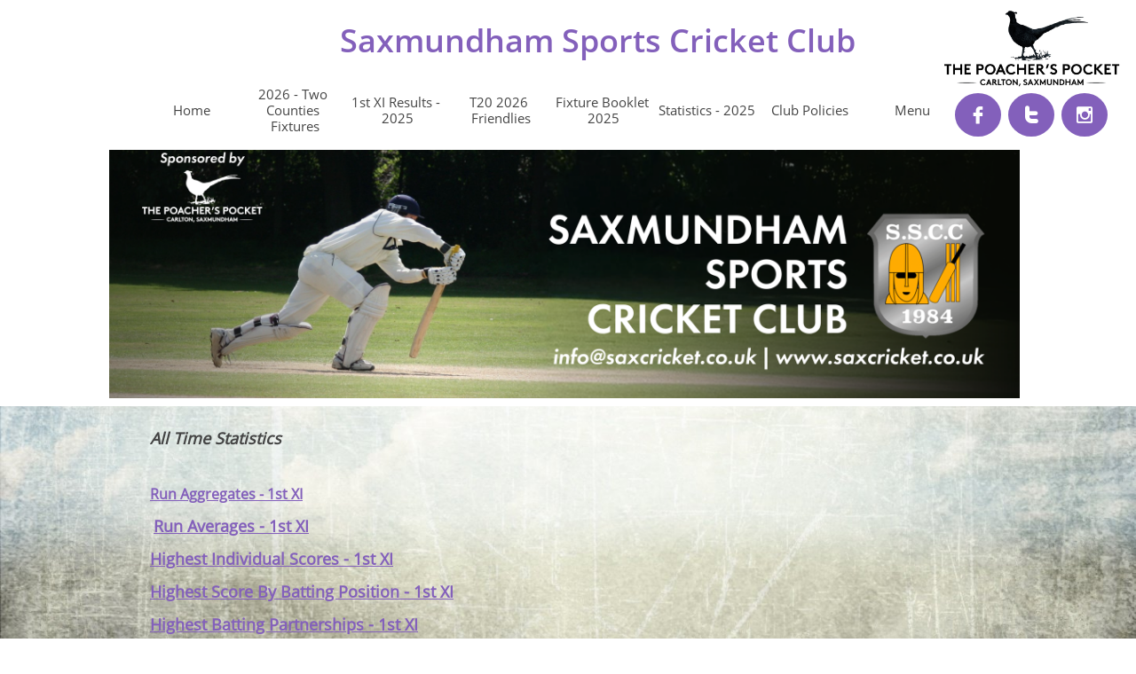

--- FILE ---
content_type: text/html
request_url: https://www.saxcricket.co.uk/all-time-statistics
body_size: 10525
content:
<!DOCTYPE html PUBLIC "-//W3C//DTD XHTML 1.0 Transitional//EN" "http://www.w3.org/TR/xhtml1/DTD/xhtml1-transitional.dtd">
<html xmlns="http://www.w3.org/1999/xhtml">
<head>
<title>All Time Statistics</title>
<meta http-equiv="Content-Type" content="text/html; charset=utf-8"/>
<meta http-equiv="X-UA-Compatible" content="IE=edge">
<meta name="SKYPE_TOOLBAR" content="SKYPE_TOOLBAR_PARSER_COMPATIBLE"/>
<meta name="HandheldFriendly" content="True" />
<meta name="MobileOptimized" content="1024" />
<meta name="viewport" content="width=1024" /> 
<meta name="twitter:card" content="summary"/>
<meta property="og:image" content="https://storage.googleapis.com/wzsitethumbnails/site-43056178/800x500.jpg"/>
<meta property="og:image:width" content="800"/>
<meta property="og:image:height" content="500"/>

<script async="" src="https://www.googletagmanager.com/gtag/js?id=G-5NTSV6FJGC"></script>
<script type="text/javascript">
window.dataLayer=window.dataLayer||[];function gtag(){window.dataLayer.push(arguments);}
gtag('js',new Date());gtag('config', 'G-5NTSV6FJGC')
</script>

<script type="text/javascript">
var _fc;window.getInsights=function(a,b){_fc||(_fc=a,a=null),window.AMInsights?(_fc&&(_fc(window.AMInsights),_fc=null),a&&a(window.AMInsights)):(b=b||25,setTimeout(function(){window.getInsights(a,2*b)},b))};
</script>
<script type="text/javascript" src="https://assets.mywebsitebuilder.com/assets/t.js?brand=SiteBuilder&v=g-202507311507277730" async></script>
<script type="text/javascript">
window.getInsights(function(insights){insights.init('b9eab9ea-a7eb-4adc-96af-16f23acc675a');});
</script>

<link rel='stylesheet' type='text/css' href='https://components.mywebsitebuilder.com/g-202507311507277730/viewer-sitebuilder/viewer.css'/>

<script type='text/javascript'>
var PageData = {"baseAddress":"www.saxcricket.co.uk","ServicesBasePath":"","isTablet":false,"siteSettings":{"analyticsTrackingId":"G-5NTSV6FJGC","doneFirstPublish":"true","enableColumnsGrid":"false","isFirstMobileUse":"true","isFirstPreview":"true","showAlwaysColumnsGrid":"false"},"defaultAjaxPageID":"id1473626104858","PageNotFound":false};
var Global = {"FacebookAppID":null,"IsMobileView":false,"IsTabletView":false,"IsMobileClient":false,"CloudflareOptions":6,"SiteID":43056178};
var SiteInformation = {"groupId":43056178,"isPublished":false,"limitations":{"video":{"limitation":{"isLimited":true},"dialog":{"isDiscount":false}},"pages":{"limitation":{"isLimited":true},"dialog":{"isDiscount":false}},"ecommerce":{"limitation":{"isLimited":true},"dialog":{"isDiscount":false}},"publish":{"limitation":{"isLimited":true},"dialog":{"isDiscount":false}},"stats":{"limitation":{"isLimited":false},"dialog":{"isDiscount":false}},"storage":{"limitation":{"isLimited":true},"dialog":{"isDiscount":false}},"file":{"limitation":{"isLimited":true},"dialog":{"isDiscount":false}},"premium":{"limitation":{"isLimited":false},"dialog":{"isDiscount":false}},"mobile":{"limitation":{"isLimited":true},"dialog":{"isDiscount":false}},"newSites":{"limitation":{"isLimited":true},"dialog":{"isDiscount":false}},"favicon":{"limitation":{"isLimited":true},"dialog":{"isDiscount":false}},"embedded":{"limitation":{"isLimited":true},"dialog":{"isDiscount":false}},"bannerFeature":{"limitation":{"isLimited":false},"dialog":{"isDiscount":false},"iframeUrl":"https://components.mywebsitebuilder.com/sitebuilder/freebanner.html","iframeHeight":"66px"},"history":{"limitation":{"isLimited":true},"dialog":{"isDiscount":false}},"posts":{"limitation":{"isLimited":true},"dialog":{"isDiscount":false}},"hdvideo":{"limitation":{"isLimited":true},"dialog":{"isDiscount":false}},"totalPages":{"limitation":{"isLimited":true},"dialog":{"isDiscount":false}},"advancedStats":{"limitation":{"isLimited":false},"dialog":{"isDiscount":false}},"form":{"limitation":{"isLimited":true},"dialog":{"isDiscount":false}}},"isPremium":true,"isSaved":false,"siteType":0,"isTemplate":false,"baseVersion":"79834988","isFirstSiteVersion":false,"hasSites":false,"storeInformation":{},"appMarketInformation":{}};
var Settings = {"UserStorageUrlsMap":{"2":"https://wzukusers.blob.core.windows.net/user-{0}/","6":"https://storage.googleapis.com/wzukusers/user-{0}/","61":"https://storage.googleapis.com/wzukusers/user-{0}/","100":"https://storage.googleapis.com/te-hosted-sites/user-{0}/","105":"https://storage.googleapis.com/te-sitey-sites/user-{0}/","103":"https://storage.googleapis.com/te-websitebuilder-sites/user-{0}/","102":"https://storage.googleapis.com/te-sitelio-sites/user-{0}/","106":"https://storage.googleapis.com/te-sitebuilder-sites/user-{0}/"},"WebzaiStorageUrlsMap":{"2":"https://wzuk.blob.core.windows.net/assets/","6":"https://storage.googleapis.com/wzuk/assets/","61":"https://storage.googleapis.com/wzuk/assets/"},"InsightsTrackerUrl":"https://assets.mywebsitebuilder.com/assets","GoogleMapsApiKey":"AIzaSyB0Y_Se6ML5I_sabSoSyMg004wY1XUoBaY","RecaptchaSiteKey":"6LeezEMUAAAAABxJKN1gbtMmzRN6C2CfFD1E6r0U","StaticContentUrl":"https://webzaidev.blob.core.windows.net/","ServiceAddress":"https://editor.sitebuilder.com/","ApplicationRoot":"https://components.mywebsitebuilder.com/g-202507311507277730","Brand":6,"ApplicationDomain":"sitebuilder.com","YoutubeApiKey":"","InstagramClientId":"483843269120637","AppsIframeRoot":"https://components.mywebsitebuilder.com","AppVersion":"g-202507311507277730","DevelopmentMode":"","ServiceEndpoints":{"Store":{"EmbedApi":"https://embed.sitebuilder.com/dist/src/","PublicApi":"https://store-api.sitebuilder.com/v1/"},"Storage":null},"ImageProxy":"https://images.builderservices.io/s/?","DataProxy":"https://data.mywebsitebuilder.com","IsApiPartner":false,"BrandName":"SiteBuilder","RaygunSettings":null,"FreeBannerUrl":"https://components.mywebsitebuilder.com/sitebuilder/freebanner.html"};

</script>
<script src='https://components.mywebsitebuilder.com/g-202507311507277730/viewer/viewer.js' type='text/javascript'></script>

<script src='https://storage.googleapis.com/te-sitebuilder-sites/user-22535995/sites/43056178/5740a4549c5b3dvCyuDn/57582e54f3824814bf85ce05c8ded846.js?1766001988' type='text/javascript'></script>
<script src='https://storage.googleapis.com/te-sitebuilder-sites/user-22535995/sites/43056178/5740a4549c5b3dvCyuDn/9a14d4b083f74ee89d0a7c892b1a246a.js?1766001988' type='text/javascript'></script>
<script src='https://storage.googleapis.com/te-sitebuilder-sites/user-22535995/sites/43056178/5740a4549c5b3dvCyuDn/72fecf0c7afc422687d5bbb172aaeab0.js?1766001988' type='text/javascript'></script>
<script type='text/javascript'>
var SiteFilesMap = {"page-id1343681126037":"https://storage.googleapis.com/te-sitebuilder-sites/user-22535995/sites/43056178/5740a4549c5b3dvCyuDn/7da2c750593546d8b68588e16d2df0c7.js","page-1379335329066":"https://storage.googleapis.com/te-sitebuilder-sites/user-22535995/sites/43056178/5740a4549c5b3dvCyuDn/H3J5dWNjYvF0STGIGBgC.js","page-1379335334284":"https://storage.googleapis.com/te-sitebuilder-sites/user-22535995/sites/43056178/5740a4549c5b3dvCyuDn/4a2b53583c13435995158b6746a247c7.js","page-1379335339712":"https://storage.googleapis.com/te-sitebuilder-sites/user-22535995/sites/43056178/5740a4549c5b3dvCyuDn/a627d33144dc448bbbef122384f981eb.js","page-id1463869935114":"https://storage.googleapis.com/te-sitebuilder-sites/user-22535995/sites/43056178/5740a4549c5b3dvCyuDn/U4eTdR5MyMB0QKGLeCpX.js","page-id1464034448190":"https://storage.googleapis.com/te-sitebuilder-sites/user-22535995/sites/43056178/5740a4549c5b3dvCyuDn/kXSsUZzYuwlcX6lKxIbW.js","page-id1464041706228":"https://storage.googleapis.com/te-sitebuilder-sites/user-22535995/sites/43056178/5740a4549c5b3dvCyuDn/Xb5ReFLrvFqtIE51oiJc.js","page-id1464637768271":"https://storage.googleapis.com/te-sitebuilder-sites/user-22535995/sites/43056178/5740a4549c5b3dvCyuDn/1df516e160c24d1ab6d5f14b2a14a81e.js","page-id1464641478600":"https://storage.googleapis.com/te-sitebuilder-sites/user-22535995/sites/43056178/5740a4549c5b3dvCyuDn/607e028dcd9045ebad8a4378b8442f5b.js","page-id1464644249061":"https://storage.googleapis.com/te-sitebuilder-sites/user-22535995/sites/43056178/5740a4549c5b3dvCyuDn/bbc879622cc64f638e1a7d4ce9024b95.js","page-id1464899893338":"https://storage.googleapis.com/te-sitebuilder-sites/user-22535995/sites/43056178/5740a4549c5b3dvCyuDn/9RcHdCQrMoGoKH030Eyd.js","page-id1466949706681":"https://storage.googleapis.com/te-sitebuilder-sites/user-22535995/sites/43056178/5740a4549c5b3dvCyuDn/c2b4a1cc197d4beaa3b26cb55bf2226d.js","page-id1467233390005":"https://storage.googleapis.com/te-sitebuilder-sites/user-22535995/sites/43056178/5740a4549c5b3dvCyuDn/df7749a754434a46b8f0e9b2672d93bb.js","page-id1467233390139":"https://storage.googleapis.com/te-sitebuilder-sites/user-22535995/sites/43056178/5740a4549c5b3dvCyuDn/dcaa15c583e9418f9f412f23126b9ebe.js","page-id1473626104858":"https://storage.googleapis.com/te-sitebuilder-sites/user-22535995/sites/43056178/5740a4549c5b3dvCyuDn/9a14d4b083f74ee89d0a7c892b1a246a.js","page-id1486311491543":"https://storage.googleapis.com/te-sitebuilder-sites/user-22535995/sites/43056178/5740a4549c5b3dvCyuDn/oZi7XyaQy79o3GlnsMfK.js","page-id1493634046199":"https://storage.googleapis.com/te-sitebuilder-sites/user-22535995/sites/43056178/5740a4549c5b3dvCyuDn/bbR29kA4roOmMPz24QP9.js","page-id1493845821018":"https://storage.googleapis.com/te-sitebuilder-sites/user-22535995/sites/43056178/5740a4549c5b3dvCyuDn/epNyfifKlfZFRkTX4Bkz.js","page-id1496096068456":"https://storage.googleapis.com/te-sitebuilder-sites/user-22535995/sites/43056178/5740a4549c5b3dvCyuDn/VZATQmLeTE53Cgx3xohF.js","page-id1507225083041":"https://storage.googleapis.com/te-sitebuilder-sites/user-22535995/sites/43056178/5740a4549c5b3dvCyuDn/1tSmEXWmyIR6cl2vE0xA.js","page-id1510008423432":"https://storage.googleapis.com/te-sitebuilder-sites/user-22535995/sites/43056178/5740a4549c5b3dvCyuDn/AO8ckNDf5N6qCdldFuC1.js","page-id1519849257687":"https://storage.googleapis.com/te-sitebuilder-sites/user-22535995/sites/43056178/5740a4549c5b3dvCyuDn/8BvBPbcu9TgBj3XR0seT.js","page-id1521067548224":"https://storage.googleapis.com/te-sitebuilder-sites/user-22535995/sites/43056178/5740a4549c5b3dvCyuDn/4e17799f37a846f5b089d3ab57b375cf.js","page-id1524600342017":"https://storage.googleapis.com/te-sitebuilder-sites/user-22535995/sites/43056178/5740a4549c5b3dvCyuDn/q4W1wLvztCTbMj53Ackg.js","page-id1525728093327":"https://storage.googleapis.com/te-sitebuilder-sites/user-22535995/sites/43056178/5740a4549c5b3dvCyuDn/Lf5OJHtCJwYilHTSSCyC.js","page-id1528662513864":"https://storage.googleapis.com/te-sitebuilder-sites/user-22535995/sites/43056178/5740a4549c5b3dvCyuDn/b76b5fd733dc41ba83277fcaca8168e6.js","page-id1537817608833":"https://storage.googleapis.com/te-sitebuilder-sites/user-22535995/sites/43056178/5740a4549c5b3dvCyuDn/Z8dPrEWmsYRD3Up9M5Yp.js","page-id1543266700167":"https://storage.googleapis.com/te-sitebuilder-sites/user-22535995/sites/43056178/5740a4549c5b3dvCyuDn/cb805f66008f45a7bcd4a9859ec90618.js","page-id1545854279919":"https://storage.googleapis.com/te-sitebuilder-sites/user-22535995/sites/43056178/5740a4549c5b3dvCyuDn/576fa63b758547bda4e1de4e789efffb.js","page-id1550948697145":"https://storage.googleapis.com/te-sitebuilder-sites/user-22535995/sites/43056178/5740a4549c5b3dvCyuDn/68d1cb97f7b9494fa19f91022c6c438d.js","page-id1552216600386":"https://storage.googleapis.com/te-sitebuilder-sites/user-22535995/sites/43056178/5740a4549c5b3dvCyuDn/520b37f2166d4dbd8887159ee2ee2711.js","page-id1558989294639":"https://storage.googleapis.com/te-sitebuilder-sites/user-22535995/sites/43056178/5740a4549c5b3dvCyuDn/3745fab5eea541a9b38f211db2ddcbee.js","page-id1565728096504":"https://storage.googleapis.com/te-sitebuilder-sites/user-22535995/sites/43056178/5740a4549c5b3dvCyuDn/2a5e4c83d13344c5a27e12e10a1e71fa.js","page-id1576704749962":"https://storage.googleapis.com/te-sitebuilder-sites/user-22535995/sites/43056178/5740a4549c5b3dvCyuDn/22494dd215a04e1fbe4460279b7abb13.js","page-id1577386384969":"https://storage.googleapis.com/te-sitebuilder-sites/user-22535995/sites/43056178/5740a4549c5b3dvCyuDn/dc922e624a684d44884ee89c385f5c5e.js","page-id1582926667356":"https://storage.googleapis.com/te-sitebuilder-sites/user-22535995/sites/43056178/5740a4549c5b3dvCyuDn/d6643d3324aa4737ad5376303edfeb99.js","page-id1594582669495":"https://storage.googleapis.com/te-sitebuilder-sites/user-22535995/sites/43056178/5740a4549c5b3dvCyuDn/629d12aca6744ea4b7f9bda205d90c92.js","page-id1609083990876":"https://storage.googleapis.com/te-sitebuilder-sites/user-22535995/sites/43056178/5740a4549c5b3dvCyuDn/bd896692069240ed9541fa022c2e05c2.js","page-id1619642355203":"https://storage.googleapis.com/te-sitebuilder-sites/user-22535995/sites/43056178/5740a4549c5b3dvCyuDn/dc07611f69124e9eba9c5636eb0e2d53.js","page-id1620072699216":"https://storage.googleapis.com/te-sitebuilder-sites/user-22535995/sites/43056178/5740a4549c5b3dvCyuDn/8bab3e080f2c43b9b53024e692fc6395.js","page-id1625262370997":"https://storage.googleapis.com/te-sitebuilder-sites/user-22535995/sites/43056178/5740a4549c5b3dvCyuDn/845984374b4f449188a67b8a4ec5c829.js","page-id1638994975580":"https://storage.googleapis.com/te-sitebuilder-sites/user-22535995/sites/43056178/5740a4549c5b3dvCyuDn/684fec30394f4508b0bbfa8baca36b5b.js","page-id1640693783231":"https://storage.googleapis.com/te-sitebuilder-sites/user-22535995/sites/43056178/5740a4549c5b3dvCyuDn/9da215da77f24e038fabd3a144fbc2d9.js","page-id1647171147055":"https://storage.googleapis.com/te-sitebuilder-sites/user-22535995/sites/43056178/5740a4549c5b3dvCyuDn/82924782b197425e8fc4b99af196e762.js","page-id1649700623416":"https://storage.googleapis.com/te-sitebuilder-sites/user-22535995/sites/43056178/5740a4549c5b3dvCyuDn/ae238ef38d5d45d3bf462f9494fed108.js","page-id1650142230200":"https://storage.googleapis.com/te-sitebuilder-sites/user-22535995/sites/43056178/5740a4549c5b3dvCyuDn/029e4c1b862a48dcb84fd5de03ff356b.js","page-id1651405673602":"https://storage.googleapis.com/te-sitebuilder-sites/user-22535995/sites/43056178/5740a4549c5b3dvCyuDn/c7f9d1ffe7b84462a6353be94d21c2f3.js","page-id1664029716785":"https://storage.googleapis.com/te-sitebuilder-sites/user-22535995/sites/43056178/5740a4549c5b3dvCyuDn/d9d8c319fa7d4797912719fe2e6f299e.js","page-id1664034223335":"https://storage.googleapis.com/te-sitebuilder-sites/user-22535995/sites/43056178/5740a4549c5b3dvCyuDn/4d14369dd3aa4bb68874d5d28136d324.js","page-id1669552259065":"https://storage.googleapis.com/te-sitebuilder-sites/user-22535995/sites/43056178/5740a4549c5b3dvCyuDn/425c64b92d624cb69261e565b57fc670.js","page-id1673993876917":"https://storage.googleapis.com/te-sitebuilder-sites/user-22535995/sites/43056178/5740a4549c5b3dvCyuDn/c6ed669c6f6740cc9e6d1c36e6970874.js","page-id1679517687487":"https://storage.googleapis.com/te-sitebuilder-sites/user-22535995/sites/43056178/5740a4549c5b3dvCyuDn/26e5a1e097a9455ebfc2b3c48218dcfc.js","page-id1682859426988":"https://storage.googleapis.com/te-sitebuilder-sites/user-22535995/sites/43056178/5740a4549c5b3dvCyuDn/19a9afb28d614c29987aa535deba6da1.js","page-id1693596348753":"https://storage.googleapis.com/te-sitebuilder-sites/user-22535995/sites/43056178/5740a4549c5b3dvCyuDn/6f46124707df4faeae44753ec1044e66.js","page-id1700689998118":"https://storage.googleapis.com/te-sitebuilder-sites/user-22535995/sites/43056178/5740a4549c5b3dvCyuDn/ee4aaa4a8896411ea9fb9aad339343d1.js","page-id1703701634256":"https://storage.googleapis.com/te-sitebuilder-sites/user-22535995/sites/43056178/5740a4549c5b3dvCyuDn/d3a9c3f65ae749f7bafcd42d97628e2f.js","page-id1711835286138":"https://storage.googleapis.com/te-sitebuilder-sites/user-22535995/sites/43056178/5740a4549c5b3dvCyuDn/609097653507423c8ded27ccbfde79e2.js","page-id1715367402003":"https://storage.googleapis.com/te-sitebuilder-sites/user-22535995/sites/43056178/5740a4549c5b3dvCyuDn/5c472749400a43e39f4d12525d93c6f1.js","page-id1728221320156":"https://storage.googleapis.com/te-sitebuilder-sites/user-22535995/sites/43056178/5740a4549c5b3dvCyuDn/2614ebb34c7b47d69b4c19a65a3db4f1.js","page-id1729972866251":"https://storage.googleapis.com/te-sitebuilder-sites/user-22535995/sites/43056178/5740a4549c5b3dvCyuDn/67320926dba64c1a8c9cc72ffa5b4b7c.js","page-id1733341612413":"https://storage.googleapis.com/te-sitebuilder-sites/user-22535995/sites/43056178/5740a4549c5b3dvCyuDn/0adf58af65de4e62aeb025e4f443839b.js","page-id1739723447137":"https://storage.googleapis.com/te-sitebuilder-sites/user-22535995/sites/43056178/5740a4549c5b3dvCyuDn/40a3b95e5b7f4fff8c2479bec41c2224.js","page-id1743336897971":"https://storage.googleapis.com/te-sitebuilder-sites/user-22535995/sites/43056178/5740a4549c5b3dvCyuDn/f21151ff65004a409860fe6f71c7dba6.js","page-id1746366548852":"https://storage.googleapis.com/te-sitebuilder-sites/user-22535995/sites/43056178/5740a4549c5b3dvCyuDn/889d6da61bfa492f91f7310e7c07771d.js","page-id1757864921021":"https://storage.googleapis.com/te-sitebuilder-sites/user-22535995/sites/43056178/5740a4549c5b3dvCyuDn/0a78239462f945db8acf0d3480d9fd50.js","page-id1765914329422":"https://storage.googleapis.com/te-sitebuilder-sites/user-22535995/sites/43056178/5740a4549c5b3dvCyuDn/b3169a4870e8490f9cfe3590f1361b63.js","page-id1765917033907":"https://storage.googleapis.com/te-sitebuilder-sites/user-22535995/sites/43056178/5740a4549c5b3dvCyuDn/e99fe9ba4b4a403baffca05e210171a7.js","master-1343681126036":"https://storage.googleapis.com/te-sitebuilder-sites/user-22535995/sites/43056178/5740a4549c5b3dvCyuDn/72fecf0c7afc422687d5bbb172aaeab0.js","site-structure":"https://storage.googleapis.com/te-sitebuilder-sites/user-22535995/sites/43056178/5740a4549c5b3dvCyuDn/57582e54f3824814bf85ce05c8ded846.js"};
</script>


<style type="text/css"> #mobile-loading-screen, #desktop-loading-screen{position:absolute;left:0;top:0;right:0;bottom:0;z-index:100000000;background:white url('[data-uri]') center center no-repeat;} body.state-loading-mobile-viewer, body.state-loading-mobile-viewer .page-element, body.state-loading-mobile-viewer #body-element, body.state-loading-desktop-viewer, body.state-loading-desktop-viewer .page-element, body.state-loading-desktop-viewer #body-element{height:100%;width:100%;overflow-y:hidden !important;} </style>
<script type="text/javascript">
var DynamicPageContent = null;
var DBSiteMetaData = { "pagesStructureInformation":{"pagesData":{"id1343681126037":{"metaTags":"","headerCode":"","footerCode":"","tags":[],"id":"id1343681126037","pageID":null,"pid":null,"title":"Home","name":null,"pageTitle":"","description":null,"keyWords":null,"index":1,"isHomePage":true,"shareStyle":true,"useNameASTitle":false,"supportsMobileStates":true,"urlAlias":"home","useNameASUrl":true,"useDefaultTitle":false,"masterPageListName":"","masterPageType":"","isSearchEngineDisabled":false},"1379335329066":{"metaTags":"","headerCode":"","footerCode":"","tags":[],"id":"1379335329066","pageID":null,"pid":null,"title":"Fixtures - 2017","name":null,"pageTitle":"","description":"default description","keyWords":"","index":49,"isHomePage":false,"shareStyle":true,"useNameASTitle":true,"supportsMobileStates":true,"urlAlias":"fixtures-2017","useNameASUrl":true,"useDefaultTitle":false,"masterPageListName":"","masterPageType":"","isSearchEngineDisabled":false,"menu":{"isDesktopDisabled":true,"isMobileDisabled":true}},"1379335334284":{"metaTags":"","headerCode":"","footerCode":"","tags":[],"id":"1379335334284","pageID":null,"pid":null,"title":"Club Information","name":null,"pageTitle":"","description":"default description","keyWords":"","index":53,"isHomePage":false,"shareStyle":true,"useNameASTitle":true,"supportsMobileStates":true,"urlAlias":"club-information","useNameASUrl":true,"useDefaultTitle":false,"masterPageListName":"","masterPageType":"","isSearchEngineDisabled":false},"1379335339712":{"metaTags":"","headerCode":"","footerCode":"","tags":[],"id":"1379335339712","pageID":null,"pid":null,"title":"Contact","name":null,"pageTitle":"","description":"default description","keyWords":"","index":54,"isHomePage":false,"shareStyle":true,"useNameASTitle":true,"supportsMobileStates":true,"urlAlias":"contact","useNameASUrl":true,"useDefaultTitle":false,"masterPageListName":"","masterPageType":"","isSearchEngineDisabled":false},"id1463869935114":{"metaTags":"","headerCode":"","footerCode":"","tags":[],"id":"id1463869935114","pageID":null,"pid":null,"title":"1st XI Results - 2016","name":null,"pageTitle":"","description":"","keyWords":"","index":44,"isHomePage":false,"shareStyle":true,"useNameASTitle":false,"supportsMobileStates":true,"urlAlias":"1st-xi-results-2016","useNameASUrl":true,"useDefaultTitle":false,"masterPageListName":"","masterPageType":"","isSearchEngineDisabled":false,"menu":{"isDesktopDisabled":true,"isMobileDisabled":true}},"id1464034448190":{"metaTags":"","headerCode":"","footerCode":"","tags":[],"id":"id1464034448190","pageID":null,"pid":null,"title":"Results - 2nd XI","name":null,"pageTitle":"","description":"","keyWords":"","index":57,"isHomePage":false,"shareStyle":true,"useNameASTitle":false,"supportsMobileStates":true,"urlAlias":"results-2nd-xi","useNameASUrl":true,"useDefaultTitle":false,"masterPageListName":"","masterPageType":"","isSearchEngineDisabled":false,"menu":{"isDesktopDisabled":true,"isMobileDisabled":true}},"id1464041706228":{"metaTags":"","headerCode":"","footerCode":"","tags":[],"id":"id1464041706228","pageID":null,"pid":null,"title":"T20 Results - 2016","name":null,"pageTitle":"","description":"","keyWords":"","index":45,"isHomePage":false,"shareStyle":true,"useNameASTitle":false,"supportsMobileStates":true,"urlAlias":"t20-results-2016","useNameASUrl":true,"useDefaultTitle":false,"masterPageListName":"","masterPageType":"","isSearchEngineDisabled":false,"menu":{"isDesktopDisabled":true,"isMobileDisabled":true}},"id1464637768271":{"metaTags":"","headerCode":"","footerCode":"","tags":[],"id":"id1464637768271","pageID":null,"pid":null,"title":"Links","name":null,"pageTitle":"","description":"","keyWords":"","index":55,"isHomePage":false,"shareStyle":true,"useNameASTitle":false,"supportsMobileStates":true,"urlAlias":"links","useNameASUrl":true,"useDefaultTitle":false,"masterPageListName":"","masterPageType":"","isSearchEngineDisabled":false},"id1464641478600":{"metaTags":"","headerCode":"","footerCode":"","tags":[],"id":"id1464641478600","pageID":null,"pid":null,"title":"Gallery - Team Photos","name":null,"pageTitle":"","description":"","keyWords":"","index":34,"isHomePage":false,"shareStyle":true,"useNameASTitle":false,"supportsMobileStates":true,"urlAlias":"gallery-team-photos","useNameASUrl":true,"useDefaultTitle":false,"masterPageListName":"","masterPageType":"","isSearchEngineDisabled":false},"id1464644249061":{"metaTags":"","headerCode":"","footerCode":"","tags":[],"id":"id1464644249061","pageID":null,"pid":null,"title":"Membership","name":null,"pageTitle":"","description":"","keyWords":"","index":56,"isHomePage":false,"shareStyle":true,"useNameASTitle":false,"supportsMobileStates":true,"urlAlias":"membership","useNameASUrl":true,"useDefaultTitle":false,"masterPageListName":"","masterPageType":"","isSearchEngineDisabled":false},"id1464899893338":{"metaTags":"","headerCode":"","footerCode":"","tags":[],"id":"id1464899893338","pageID":null,"pid":null,"title":"2016 Statistics","name":null,"pageTitle":"","description":"","keyWords":"","index":50,"isHomePage":false,"shareStyle":true,"useNameASTitle":false,"supportsMobileStates":true,"urlAlias":"2016-statistics","useNameASUrl":true,"useDefaultTitle":false,"masterPageListName":"","masterPageType":"","isSearchEngineDisabled":false,"menu":{"isDesktopDisabled":true,"isMobileDisabled":true}},"id1466949706681":{"metaTags":"","headerCode":"","footerCode":"","tags":[],"id":"id1466949706681","pageID":null,"pid":null,"title":"Honours","name":null,"pageTitle":"","description":"","keyWords":"","index":33,"isHomePage":false,"shareStyle":true,"useNameASTitle":false,"supportsMobileStates":true,"urlAlias":"honours","useNameASUrl":true,"useDefaultTitle":false,"masterPageListName":"","masterPageType":"","isSearchEngineDisabled":false},"id1467233390005":{"metaTags":"","headerCode":"","footerCode":"","tags":[],"id":"id1467233390005","pageID":null,"pid":null,"title":"Post Page","name":null,"pageTitle":"","description":"","keyWords":"","isHomePage":false,"shareStyle":true,"useNameASTitle":false,"supportsMobileStates":true,"urlAlias":"post-page","useNameASUrl":true,"useDefaultTitle":false,"masterPageListName":"","pageListName":"LocalBlog","masterPageType":"","isSearchEngineDisabled":false},"id1467233390139":{"metaTags":"","headerCode":"","footerCode":"","tags":[],"id":"id1467233390139","pageID":null,"pid":null,"title":"Cricket Chat","name":null,"pageTitle":"","description":"","keyWords":"","index":52,"isHomePage":false,"shareStyle":true,"useNameASTitle":false,"supportsMobileStates":true,"urlAlias":"cricket-chat","useNameASUrl":true,"useDefaultTitle":false,"masterPageListName":"LocalBlog","masterPageType":"","isSearchEngineDisabled":false},"id1473626104858":{"metaTags":"","headerCode":"","footerCode":"","tags":[],"id":"id1473626104858","pageID":null,"pid":null,"title":"All Time Statistics","name":null,"pageTitle":"","description":"","keyWords":"","index":27,"isHomePage":false,"shareStyle":true,"useNameASTitle":false,"supportsMobileStates":true,"urlAlias":"all-time-statistics","useNameASUrl":true,"useDefaultTitle":false,"masterPageListName":"","masterPageType":"","isSearchEngineDisabled":false,"menu":{"isDesktopDisabled":true,"isMobileDisabled":true}},"id1486311491543":{"metaTags":"","headerCode":"","footerCode":"","tags":[],"id":"id1486311491543","pageID":null,"pid":null,"title":"Suffolk T20 Rules 2017","name":null,"pageTitle":"","description":"","keyWords":"","index":58,"isHomePage":false,"shareStyle":true,"useNameASTitle":false,"supportsMobileStates":true,"urlAlias":"suffolk-t20-rules-2017","useNameASUrl":true,"useDefaultTitle":false,"masterPageListName":"","masterPageType":"","isSearchEngineDisabled":false,"menu":{"isDesktopDisabled":true,"isMobileDisabled":true}},"id1493634046199":{"metaTags":"","headerCode":"","footerCode":"","tags":[],"id":"id1493634046199","pageID":null,"pid":null,"title":"1st XI Results - 2017","name":null,"pageTitle":"","description":"","keyWords":"","index":43,"isHomePage":false,"shareStyle":true,"useNameASTitle":false,"supportsMobileStates":true,"urlAlias":"1st-xi-results-2017","useNameASUrl":true,"useDefaultTitle":false,"masterPageListName":"","masterPageType":"","isSearchEngineDisabled":false,"menu":{"isDesktopDisabled":true,"isMobileDisabled":true}},"id1493845821018":{"metaTags":"","headerCode":"","footerCode":"","tags":[],"id":"id1493845821018","pageID":null,"pid":null,"title":"T20 Results - 2017","name":null,"pageTitle":"","description":"","keyWords":"","index":46,"isHomePage":false,"shareStyle":true,"useNameASTitle":false,"supportsMobileStates":true,"urlAlias":"t20-results-2017","useNameASUrl":true,"useDefaultTitle":false,"masterPageListName":"","masterPageType":"","isSearchEngineDisabled":false,"menu":{"isDesktopDisabled":true,"isMobileDisabled":true}},"id1496096068456":{"metaTags":"","headerCode":"","footerCode":"","tags":[],"id":"id1496096068456","pageID":null,"pid":null,"title":"2017 Statistics","name":null,"pageTitle":"","description":"","keyWords":"","index":47,"isHomePage":false,"shareStyle":true,"useNameASTitle":false,"supportsMobileStates":true,"urlAlias":"2017-statistics","useNameASUrl":true,"useDefaultTitle":false,"masterPageListName":"","masterPageType":"","isSearchEngineDisabled":false,"menu":{"isDesktopDisabled":true,"isMobileDisabled":true}},"id1507225083041":{"metaTags":"","headerCode":"","footerCode":"","tags":[],"id":"id1507225083041","pageID":null,"pid":null,"title":"Indoor League Fixtures 2017-18","name":null,"pageTitle":"","description":"","keyWords":"","index":48,"isHomePage":false,"shareStyle":true,"useNameASTitle":false,"supportsMobileStates":true,"urlAlias":"indoor-league-fixtures-2017-18","useNameASUrl":true,"useDefaultTitle":false,"masterPageListName":"","masterPageType":"","isSearchEngineDisabled":false,"menu":{"isDesktopDisabled":true,"isMobileDisabled":true}},"id1510008423432":{"metaTags":"","headerCode":"","footerCode":"","tags":[],"id":"id1510008423432","pageID":null,"pid":null,"title":"2018 Two Counties","name":null,"pageTitle":"","description":"","keyWords":"","index":40,"isHomePage":false,"shareStyle":true,"useNameASTitle":false,"supportsMobileStates":true,"urlAlias":"2018-two-counties","useNameASUrl":true,"useDefaultTitle":false,"masterPageListName":"","masterPageType":"","isSearchEngineDisabled":false,"menu":{"isDesktopDisabled":true,"isMobileDisabled":true}},"id1519849257687":{"metaTags":"","headerCode":"","footerCode":"","tags":[],"id":"id1519849257687","pageID":null,"pid":null,"title":"T20 Fixtures - 2018","name":null,"pageTitle":"","description":"","keyWords":"","index":41,"isHomePage":false,"shareStyle":true,"useNameASTitle":false,"supportsMobileStates":true,"urlAlias":"t20-fixtures-2018","useNameASUrl":true,"useDefaultTitle":false,"masterPageListName":"","masterPageType":"","isSearchEngineDisabled":false,"menu":{"isDesktopDisabled":true,"isMobileDisabled":true}},"id1521067548224":{"metaTags":"","headerCode":"","footerCode":"","tags":[],"id":"id1521067548224","pageID":null,"pid":null,"title":"All Stars Cricket","name":null,"pageTitle":"","description":"","keyWords":"","index":51,"isHomePage":false,"shareStyle":true,"useNameASTitle":false,"supportsMobileStates":true,"urlAlias":"all-stars-cricket","useNameASUrl":false,"useDefaultTitle":false,"masterPageListName":"","masterPageType":"","isSearchEngineDisabled":false,"menu":{"isDesktopDisabled":true,"isMobileDisabled":true}},"id1524600342017":{"metaTags":"","headerCode":"","footerCode":"","tags":[],"id":"id1524600342017","pageID":null,"pid":null,"title":"1st XI Results - 2018","name":null,"pageTitle":"","description":"","keyWords":"","index":38,"isHomePage":false,"shareStyle":true,"useNameASTitle":false,"supportsMobileStates":true,"urlAlias":"1st-xi-results-2018","useNameASUrl":true,"useDefaultTitle":false,"masterPageListName":"","masterPageType":"","isSearchEngineDisabled":false,"menu":{"isDesktopDisabled":true,"isMobileDisabled":true}},"id1525728093327":{"metaTags":"","headerCode":"","footerCode":"","tags":[],"id":"id1525728093327","pageID":null,"pid":null,"title":"T20 Results - 2018","name":null,"pageTitle":"","description":"","keyWords":"","index":42,"isHomePage":false,"shareStyle":true,"useNameASTitle":false,"supportsMobileStates":true,"urlAlias":"t20-results-2018","useNameASUrl":true,"useDefaultTitle":false,"masterPageListName":"","masterPageType":"","isSearchEngineDisabled":false,"menu":{"isDesktopDisabled":true,"isMobileDisabled":true}},"id1528662513864":{"metaTags":"","headerCode":"","footerCode":"","tags":[],"id":"id1528662513864","pageID":null,"pid":null,"title":"2018 Statistics","name":null,"pageTitle":"","description":"","keyWords":"","index":39,"isHomePage":false,"shareStyle":true,"useNameASTitle":false,"supportsMobileStates":true,"urlAlias":"2018-statistics","useNameASUrl":true,"useDefaultTitle":false,"masterPageListName":"","masterPageType":"","isSearchEngineDisabled":false,"menu":{"isDesktopDisabled":true,"isMobileDisabled":true}},"id1537817608833":{"metaTags":"","headerCode":"","footerCode":"","tags":[],"id":"id1537817608833","pageID":null,"pid":null,"title":"2018-19 Indoor Fixtures","name":null,"pageTitle":"","description":"","keyWords":"","index":36,"isHomePage":false,"shareStyle":true,"useNameASTitle":false,"supportsMobileStates":true,"urlAlias":"2018-19-indoor-fixtures","useNameASUrl":true,"useDefaultTitle":false,"masterPageListName":"","masterPageType":"","isSearchEngineDisabled":false,"menu":{"isDesktopDisabled":true,"isMobileDisabled":true}},"id1543266700167":{"metaTags":"","headerCode":"","footerCode":"","tags":[],"id":"id1543266700167","pageID":null,"pid":null,"title":"2019 - Two Counties (Div 8)","name":null,"pageTitle":"","description":"","keyWords":"","index":18,"isHomePage":false,"shareStyle":true,"useNameASTitle":false,"supportsMobileStates":true,"urlAlias":"2019-two-counties-div-8","useNameASUrl":true,"useDefaultTitle":false,"masterPageListName":"","masterPageType":"","isSearchEngineDisabled":false,"menu":{"isDesktopDisabled":true,"isMobileDisabled":true}},"id1545854279919":{"metaTags":"","headerCode":"","footerCode":"","tags":[],"id":"id1545854279919","pageID":null,"pid":null,"title":"2024 Presentation Photos","name":null,"pageTitle":"","description":"","keyWords":"","index":61,"isHomePage":false,"shareStyle":true,"useNameASTitle":false,"supportsMobileStates":true,"urlAlias":"2024-presentation-photos","useNameASUrl":true,"useDefaultTitle":false,"masterPageListName":"","masterPageType":"","isSearchEngineDisabled":false,"menu":{"isDesktopDisabled":false,"isMobileDisabled":false}},"id1550948697145":{"metaTags":"","headerCode":"","footerCode":"","tags":[],"id":"id1550948697145","pageID":null,"pid":null,"title":"T20 Fixtures - 2019","name":null,"pageTitle":"","description":"","keyWords":"","index":35,"isHomePage":false,"shareStyle":true,"useNameASTitle":false,"supportsMobileStates":true,"urlAlias":"t20-fixtures-2019","useNameASUrl":true,"useDefaultTitle":false,"masterPageListName":"","masterPageType":"","isSearchEngineDisabled":false,"menu":{"isDesktopDisabled":true,"isMobileDisabled":true}},"id1552216600386":{"metaTags":"","headerCode":"","footerCode":"","tags":[],"id":"id1552216600386","pageID":null,"pid":null,"title":"Indoor Cricket Nets 2025","name":null,"pageTitle":"","description":"","keyWords":"","index":11,"isHomePage":false,"shareStyle":true,"useNameASTitle":false,"supportsMobileStates":true,"urlAlias":"indoor-cricket-nets-2025","useNameASUrl":true,"useDefaultTitle":false,"masterPageListName":"","masterPageType":"","isSearchEngineDisabled":false,"menu":{"isDesktopDisabled":true,"isMobileDisabled":true}},"id1558989294639":{"metaTags":"","headerCode":"","footerCode":"","tags":[],"id":"id1558989294639","pageID":null,"pid":null,"title":"1st XI Results - 2019","name":null,"pageTitle":"","description":"","keyWords":"","index":37,"isHomePage":false,"shareStyle":true,"useNameASTitle":false,"supportsMobileStates":true,"urlAlias":"1st-xi-results-2019","useNameASUrl":true,"useDefaultTitle":false,"masterPageListName":"","masterPageType":"","isSearchEngineDisabled":false,"menu":{"isDesktopDisabled":true,"isMobileDisabled":true}},"id1565728096504":{"metaTags":"","headerCode":"","footerCode":"","tags":[],"id":"id1565728096504","pageID":null,"pid":null,"title":"2019 Statistics","name":null,"pageTitle":"","description":"","keyWords":"","index":26,"isHomePage":false,"shareStyle":false,"useNameASTitle":false,"supportsMobileStates":true,"urlAlias":"2019-statistics","useNameASUrl":true,"useDefaultTitle":false,"masterPageListName":"","masterPageType":"","isSearchEngineDisabled":false,"menu":{"isDesktopDisabled":true,"isMobileDisabled":true}},"id1576704749962":{"metaTags":"","headerCode":"","footerCode":"","tags":[],"id":"id1576704749962","pageID":null,"pid":null,"title":"2019 Presentation Photos","name":null,"pageTitle":"","description":"","keyWords":"","index":62,"isHomePage":false,"shareStyle":false,"useNameASTitle":false,"supportsMobileStates":true,"urlAlias":"2019-presentation-photos","useNameASUrl":true,"useDefaultTitle":false,"masterPageListName":"","masterPageType":"","isSearchEngineDisabled":false,"menu":{"isDesktopDisabled":true,"isMobileDisabled":true}},"id1577386384969":{"metaTags":"","headerCode":"","footerCode":"","tags":[],"id":"id1577386384969","pageID":null,"pid":null,"title":"2020 - Two Counties (Div 7)","name":null,"pageTitle":"","description":"","keyWords":"","index":22,"isHomePage":false,"shareStyle":false,"useNameASTitle":false,"supportsMobileStates":true,"urlAlias":"2020-two-counties-div-7","useNameASUrl":true,"useDefaultTitle":false,"masterPageListName":"","masterPageType":"","isSearchEngineDisabled":false,"menu":{"isDesktopDisabled":true,"isMobileDisabled":true}},"id1582926667356":{"metaTags":"","headerCode":"","footerCode":"","tags":[],"id":"id1582926667356","pageID":null,"pid":null,"title":"Fixture Booklet 2025","name":null,"pageTitle":"","description":"","keyWords":"","index":12,"isHomePage":false,"shareStyle":false,"useNameASTitle":false,"supportsMobileStates":true,"urlAlias":"fixture-booklet-2025","useNameASUrl":true,"useDefaultTitle":false,"masterPageListName":"","masterPageType":"","isSearchEngineDisabled":false,"menu":{"isDesktopDisabled":false,"isMobileDisabled":false}},"id1594582669495":{"metaTags":"","headerCode":"","footerCode":"","tags":[],"id":"id1594582669495","pageID":null,"pid":null,"title":"T20 2020 Friendlies","name":null,"pageTitle":"","description":"","keyWords":"","index":20,"isHomePage":false,"shareStyle":false,"useNameASTitle":false,"supportsMobileStates":true,"urlAlias":"t20-2020-friendlies","useNameASUrl":true,"useDefaultTitle":false,"masterPageListName":"","masterPageType":"","isSearchEngineDisabled":false,"menu":{"isDesktopDisabled":true,"isMobileDisabled":true}},"id1609083990876":{"metaTags":"","headerCode":"","footerCode":"","tags":[],"id":"id1609083990876","pageID":null,"pid":null,"title":"2021 - Two Counties","name":null,"pageTitle":"","description":"","keyWords":"","index":17,"isHomePage":false,"shareStyle":false,"useNameASTitle":false,"supportsMobileStates":true,"urlAlias":"2021-two-counties","useNameASUrl":true,"useDefaultTitle":false,"masterPageListName":"","masterPageType":"","isSearchEngineDisabled":false,"menu":{"isDesktopDisabled":true,"isMobileDisabled":true}},"id1619642355203":{"metaTags":"","headerCode":"","footerCode":"","tags":[],"id":"id1619642355203","pageID":null,"pid":null,"title":"T20 2021 Friendlies","name":null,"pageTitle":"","description":"","keyWords":"","index":21,"isHomePage":false,"shareStyle":false,"useNameASTitle":false,"supportsMobileStates":true,"urlAlias":"t20-2021-friendlies","useNameASUrl":true,"useDefaultTitle":false,"masterPageListName":"","masterPageType":"","isSearchEngineDisabled":false,"menu":{"isDesktopDisabled":true,"isMobileDisabled":true}},"id1620072699216":{"metaTags":"","headerCode":"","footerCode":"","tags":[],"id":"id1620072699216","pageID":null,"pid":null,"title":"1st XI Results - 2021","name":null,"pageTitle":"","description":"","keyWords":"","index":23,"isHomePage":false,"shareStyle":false,"useNameASTitle":false,"supportsMobileStates":true,"urlAlias":"1st-xi-results-2021","useNameASUrl":true,"useDefaultTitle":false,"masterPageListName":"","masterPageType":"","isSearchEngineDisabled":false,"menu":{"isDesktopDisabled":true,"isMobileDisabled":true}},"id1625262370997":{"metaTags":"","headerCode":"","footerCode":"","tags":[],"id":"id1625262370997","pageID":null,"pid":null,"title":"2021 Statistics","name":null,"pageTitle":"","description":"","keyWords":"","index":25,"isHomePage":false,"shareStyle":false,"useNameASTitle":false,"supportsMobileStates":true,"urlAlias":"2021-statistics","useNameASUrl":true,"useDefaultTitle":false,"masterPageListName":"","masterPageType":"","isSearchEngineDisabled":false,"menu":{"isDesktopDisabled":true,"isMobileDisabled":true}},"id1638994975580":{"metaTags":"","headerCode":"","footerCode":"","tags":[],"id":"id1638994975580","pageID":null,"pid":null,"title":"2022 - Two Counties Fixtures","name":null,"pageTitle":"","description":"","keyWords":"","index":16,"isHomePage":false,"shareStyle":false,"useNameASTitle":false,"supportsMobileStates":true,"urlAlias":"2022-two-counties-fixtures","useNameASUrl":true,"useDefaultTitle":false,"masterPageListName":"","masterPageType":"","isSearchEngineDisabled":false,"menu":{"isDesktopDisabled":true,"isMobileDisabled":true}},"id1640693783231":{"metaTags":"","headerCode":"","footerCode":"","tags":[],"id":"id1640693783231","pageID":null,"pid":null,"title":"2021 Presentation Photos","name":null,"pageTitle":"","description":"","keyWords":"","index":63,"isHomePage":false,"shareStyle":false,"useNameASTitle":false,"supportsMobileStates":true,"urlAlias":"2021-presentation-photos","useNameASUrl":true,"useDefaultTitle":false,"masterPageListName":"","masterPageType":"","isSearchEngineDisabled":false,"menu":{"isDesktopDisabled":true,"isMobileDisabled":true}},"id1647171147055":{"metaTags":"","headerCode":"","footerCode":"","tags":[],"id":"id1647171147055","pageID":null,"pid":null,"title":"T20 2022 Friendlies","name":null,"pageTitle":"","description":"","keyWords":"","index":19,"isHomePage":false,"shareStyle":false,"useNameASTitle":false,"supportsMobileStates":true,"urlAlias":"t20-2022-friendlies","useNameASUrl":true,"useDefaultTitle":false,"masterPageListName":"","masterPageType":"","isSearchEngineDisabled":false,"menu":{"isDesktopDisabled":true,"isMobileDisabled":true}},"id1649700623416":{"metaTags":"","headerCode":"","footerCode":"","tags":[],"id":"id1649700623416","pageID":null,"pid":null,"title":"Meet The Team","name":null,"pageTitle":"","description":"","keyWords":"","index":59,"isHomePage":false,"shareStyle":false,"useNameASTitle":false,"supportsMobileStates":true,"urlAlias":"meet-the-team","useNameASUrl":true,"useDefaultTitle":false,"masterPageListName":"","masterPageType":"","isSearchEngineDisabled":false,"menu":{"isDesktopDisabled":true,"isMobileDisabled":true}},"id1650142230200":{"metaTags":"","headerCode":"","footerCode":"","tags":[],"id":"id1650142230200","pageID":null,"pid":null,"title":"1st XI Results - 2022","name":null,"pageTitle":"","description":"","keyWords":"","index":24,"isHomePage":false,"shareStyle":false,"useNameASTitle":false,"supportsMobileStates":true,"urlAlias":"1st-xi-results-2022","useNameASUrl":true,"useDefaultTitle":false,"masterPageListName":"","masterPageType":"","isSearchEngineDisabled":false,"menu":{"isDesktopDisabled":true,"isMobileDisabled":true}},"id1651405673602":{"metaTags":"","headerCode":"","footerCode":"","tags":[],"id":"id1651405673602","pageID":null,"pid":null,"title":"Match Reports","name":null,"pageTitle":"","description":"","keyWords":"","index":60,"isHomePage":false,"shareStyle":false,"useNameASTitle":false,"supportsMobileStates":true,"urlAlias":"match-reports","useNameASUrl":true,"useDefaultTitle":false,"masterPageListName":"","masterPageType":"","isSearchEngineDisabled":false,"menu":{"isDesktopDisabled":true,"isMobileDisabled":true}},"id1664029716785":{"metaTags":"","headerCode":"","footerCode":"","tags":[],"id":"id1664029716785","pageID":null,"pid":null,"title":"All Time Stats","name":null,"pageTitle":"","description":"","keyWords":"","index":32,"isHomePage":false,"shareStyle":false,"useNameASTitle":false,"supportsMobileStates":true,"urlAlias":"all-time-stats","useNameASUrl":true,"useDefaultTitle":false,"masterPageListName":"","masterPageType":"","isSearchEngineDisabled":false},"id1664034223335":{"metaTags":"","headerCode":"","footerCode":"","tags":[],"id":"id1664034223335","pageID":null,"pid":null,"title":"2022 Statistics","name":null,"pageTitle":"","description":"","keyWords":"","index":28,"isHomePage":false,"shareStyle":false,"useNameASTitle":false,"supportsMobileStates":true,"urlAlias":"2022-statistics","useNameASUrl":true,"useDefaultTitle":false,"masterPageListName":"","masterPageType":"","isSearchEngineDisabled":false,"menu":{"isDesktopDisabled":true,"isMobileDisabled":true}},"id1669552259065":{"metaTags":"","headerCode":"","footerCode":"","tags":[],"id":"id1669552259065","pageID":null,"pid":null,"title":"2023 - Two Counties Fixtures Div 9 East","name":null,"pageTitle":"","description":"","keyWords":"","index":15,"isHomePage":false,"shareStyle":false,"useNameASTitle":false,"supportsMobileStates":true,"urlAlias":"2023-two-counties-fixtures-div-9-east","useNameASUrl":true,"useDefaultTitle":false,"masterPageListName":"","masterPageType":"","isSearchEngineDisabled":false,"menu":{"isDesktopDisabled":true,"isMobileDisabled":true}},"id1673993876917":{"metaTags":"","headerCode":"","footerCode":"","tags":[],"id":"id1673993876917","pageID":null,"pid":null,"title":"2022 Presentation Photos","name":null,"pageTitle":"","description":"","keyWords":"","index":64,"isHomePage":false,"shareStyle":false,"useNameASTitle":false,"supportsMobileStates":true,"urlAlias":"2022-presentation-photos","useNameASUrl":true,"useDefaultTitle":false,"masterPageListName":"","masterPageType":"","isSearchEngineDisabled":false,"menu":{"isDesktopDisabled":true,"isMobileDisabled":true}},"id1679517687487":{"metaTags":"","headerCode":"","footerCode":"","tags":[],"id":"id1679517687487","pageID":null,"pid":null,"title":"T20 2023 Friendlies","name":null,"pageTitle":"","description":"","keyWords":"","index":14,"isHomePage":false,"shareStyle":false,"useNameASTitle":false,"supportsMobileStates":true,"urlAlias":"t20-2023-friendlies","useNameASUrl":true,"useDefaultTitle":false,"masterPageListName":"","masterPageType":"","isSearchEngineDisabled":false,"menu":{"isDesktopDisabled":true,"isMobileDisabled":true}},"id1682859426988":{"metaTags":"","headerCode":"","footerCode":"","tags":[],"id":"id1682859426988","pageID":null,"pid":null,"title":"1st XI Results - 2023","name":null,"pageTitle":"","description":"","keyWords":"","index":5,"isHomePage":false,"shareStyle":false,"useNameASTitle":false,"supportsMobileStates":true,"urlAlias":"1st-xi-results-2023","useNameASUrl":true,"useDefaultTitle":false,"masterPageListName":"","masterPageType":"","isSearchEngineDisabled":false,"menu":{"isDesktopDisabled":true,"isMobileDisabled":true}},"id1693596348753":{"metaTags":"","headerCode":"","footerCode":"","tags":[],"id":"id1693596348753","pageID":null,"pid":null,"title":"2023 Statistics","name":null,"pageTitle":"","description":"","keyWords":"","index":29,"isHomePage":false,"shareStyle":false,"useNameASTitle":false,"supportsMobileStates":true,"urlAlias":"2023-statistics","useNameASUrl":true,"useDefaultTitle":false,"masterPageListName":"","masterPageType":"","isSearchEngineDisabled":false,"menu":{"isDesktopDisabled":true,"isMobileDisabled":true}},"id1700689998118":{"metaTags":"","headerCode":"","footerCode":"","tags":[],"id":"id1700689998118","pageID":null,"pid":null,"title":"2023 Presentation","name":null,"pageTitle":"","description":"","keyWords":"","index":65,"isHomePage":false,"shareStyle":false,"useNameASTitle":false,"supportsMobileStates":true,"urlAlias":"2023-presentation","useNameASUrl":true,"useDefaultTitle":false,"masterPageListName":"","masterPageType":"","isSearchEngineDisabled":false,"menu":{"isDesktopDisabled":true,"isMobileDisabled":true}},"id1703701634256":{"metaTags":"","headerCode":"","footerCode":"","tags":[],"id":"id1703701634256","pageID":null,"pid":null,"title":"2024 - Two Counties Fixtures","name":null,"pageTitle":"","description":"","keyWords":"","index":4,"isHomePage":false,"shareStyle":false,"useNameASTitle":false,"supportsMobileStates":true,"urlAlias":"2024-two-counties-fixtures","useNameASUrl":true,"useDefaultTitle":false,"masterPageListName":"","masterPageType":"","isSearchEngineDisabled":false,"menu":{"isDesktopDisabled":true,"isMobileDisabled":true}},"id1711835286138":{"metaTags":"","headerCode":"","footerCode":"","tags":[],"id":"id1711835286138","pageID":null,"pid":null,"title":"T20 2024 Friendlies","name":null,"pageTitle":"","description":"","keyWords":"","index":7,"isHomePage":false,"shareStyle":false,"useNameASTitle":false,"supportsMobileStates":true,"urlAlias":"t20-2024-friendlies","useNameASUrl":true,"useDefaultTitle":false,"masterPageListName":"","masterPageType":"","isSearchEngineDisabled":false,"menu":{"isDesktopDisabled":true,"isMobileDisabled":true}},"id1715367402003":{"metaTags":"","headerCode":"","footerCode":"","tags":[],"id":"id1715367402003","pageID":null,"pid":null,"title":"1st XI Results - 2024","name":null,"pageTitle":"","description":"","keyWords":"","index":6,"isHomePage":false,"shareStyle":false,"useNameASTitle":false,"supportsMobileStates":true,"urlAlias":"1st-xi-results-2024","useNameASUrl":true,"useDefaultTitle":false,"masterPageListName":"","masterPageType":"","isSearchEngineDisabled":false,"menu":{"isDesktopDisabled":true,"isMobileDisabled":true}},"id1728221320156":{"metaTags":"","headerCode":"","footerCode":"","tags":[],"id":"id1728221320156","pageID":null,"pid":null,"title":"2024 Statistics","name":null,"pageTitle":"","description":"","keyWords":"","index":30,"isHomePage":false,"shareStyle":false,"useNameASTitle":false,"supportsMobileStates":true,"urlAlias":"2024-statistics","useNameASUrl":true,"useDefaultTitle":false,"masterPageListName":"","masterPageType":"","isSearchEngineDisabled":false,"menu":{"isDesktopDisabled":true,"isMobileDisabled":true}},"id1729972866251":{"metaTags":"","headerCode":"","footerCode":"","tags":[],"id":"id1729972866251","pageID":null,"pid":null,"title":"Club Policies","name":null,"pageTitle":"","description":"","keyWords":"","index":31,"isHomePage":false,"shareStyle":false,"useNameASTitle":false,"supportsMobileStates":true,"urlAlias":"club-policies","useNameASUrl":true,"useDefaultTitle":false,"masterPageListName":"","masterPageType":"","isSearchEngineDisabled":false},"id1733341612413":{"metaTags":"","headerCode":"","footerCode":"","tags":[],"id":"id1733341612413","pageID":null,"pid":null,"title":"2025 - Two Counties Fixtures","name":null,"pageTitle":"","description":"","keyWords":"","index":3,"isHomePage":false,"shareStyle":false,"useNameASTitle":false,"supportsMobileStates":true,"urlAlias":"2025-two-counties-fixtures","useNameASUrl":true,"useDefaultTitle":false,"masterPageListName":"","masterPageType":"","isSearchEngineDisabled":false,"menu":{"isDesktopDisabled":true,"isMobileDisabled":true}},"id1739723447137":{"metaTags":"","headerCode":"","footerCode":"","tags":[],"id":"id1739723447137","pageID":null,"pid":null,"title":"T20 2025 Friendlies","name":null,"pageTitle":"","description":"","keyWords":"","index":10,"isHomePage":false,"shareStyle":false,"useNameASTitle":false,"supportsMobileStates":true,"urlAlias":"t20-2025-friendlies","useNameASUrl":true,"useDefaultTitle":false,"masterPageListName":"","masterPageType":"","isSearchEngineDisabled":false,"menu":{"isDesktopDisabled":true,"isMobileDisabled":true}},"id1743336897971":{"metaTags":"","headerCode":"","footerCode":"","tags":[],"id":"id1743336897971","pageID":null,"pid":null,"title":"2018 Presentation Pictures","name":null,"pageTitle":"","description":"","keyWords":"","index":66,"isHomePage":false,"shareStyle":false,"useNameASTitle":false,"supportsMobileStates":true,"urlAlias":"2018-presentation-pictures","useNameASUrl":true,"useDefaultTitle":false,"masterPageListName":"","masterPageType":"","isSearchEngineDisabled":false,"menu":{"isDesktopDisabled":true,"isMobileDisabled":true}},"id1746366548852":{"metaTags":"","headerCode":"","footerCode":"","tags":[],"id":"id1746366548852","pageID":null,"pid":null,"title":"1st XI Results - 2025","name":null,"pageTitle":"","description":"","keyWords":"","index":8,"isHomePage":false,"shareStyle":false,"useNameASTitle":false,"supportsMobileStates":true,"urlAlias":"1st-xi-results-2025","useNameASUrl":true,"useDefaultTitle":false,"masterPageListName":"","masterPageType":"","isSearchEngineDisabled":false},"id1757864921021":{"metaTags":"","headerCode":"","footerCode":"","tags":[],"id":"id1757864921021","pageID":null,"pid":null,"title":"Statistics - 2025","name":null,"pageTitle":"","description":"","keyWords":"","index":13,"isHomePage":false,"shareStyle":false,"useNameASTitle":false,"supportsMobileStates":true,"urlAlias":"statistics-2025","useNameASUrl":true,"useDefaultTitle":false,"masterPageListName":"","masterPageType":"","isSearchEngineDisabled":false},"id1765914329422":{"metaTags":"","headerCode":"","footerCode":"","tags":[],"id":"id1765914329422","pageID":null,"pid":null,"title":"2026 - Two Counties Fixtures","name":null,"pageTitle":"","description":"","keyWords":"","index":2,"isHomePage":false,"shareStyle":false,"useNameASTitle":false,"supportsMobileStates":true,"urlAlias":"2026-two-counties-fixtures","useNameASUrl":true,"useDefaultTitle":false,"masterPageListName":"","masterPageType":"","isSearchEngineDisabled":false},"id1765917033907":{"metaTags":"","headerCode":"","footerCode":"","tags":[],"id":"id1765917033907","pageID":null,"pid":null,"title":"T20 2026 Friendlies","name":null,"pageTitle":"","description":"","keyWords":"","index":9,"isHomePage":false,"shareStyle":false,"useNameASTitle":false,"supportsMobileStates":true,"urlAlias":"t20-2026-friendlies","useNameASUrl":true,"useDefaultTitle":false,"masterPageListName":"","masterPageType":"","isSearchEngineDisabled":false}},"pagesHierarchies": {"id1467233390139":["id1467233390005"]}},"siteStructureInformation":{"masterPages": {"1343681126036":{"pagesIDs":["id1343681126037","1379335329066","1379335334284","1379335339712","id1463869935114","id1464034448190","id1464041706228","id1464637768271","id1464641478600","id1464644249061","id1464899893338","id1466949706681","id1467233390005","id1467233390139","id1473626104858","id1486311491543","id1493634046199","id1493845821018","id1496096068456","id1507225083041","id1510008423432","id1519849257687","id1521067548224","id1524600342017","id1525728093327","id1528662513864","id1537817608833","id1543266700167","id1545854279919","id1550948697145","id1552216600386","id1558989294639","id1565728096504","id1576704749962","id1577386384969","id1582926667356","id1594582669495","id1609083990876","id1619642355203","id1620072699216","id1625262370997","id1638994975580","id1640693783231","id1647171147055","id1649700623416","id1650142230200","id1651405673602","id1664029716785","id1664034223335","id1669552259065","id1673993876917","id1679517687487","id1682859426988","id1693596348753","id1700689998118","id1703701634256","id1711835286138","id1715367402003","id1728221320156","id1729972866251","id1733341612413","id1739723447137","id1743336897971","id1746366548852","id1757864921021","id1765914329422","id1765917033907"]}},"listsInformation": {"LocalBlog":{"defaultDynamicPageId":"id1467233390005","listType":null,"listId":13599630,"listName":"LocalBlog","remoteDataSource":null,"isTemplate":false,"hasAppMarketStore":false,"hasShownMigrationMessage":false,"connectedListPage":"id1467233390139","connectedDynamicPages":["id1467233390005"],"isVisible":false,"hasAnyCatsVariantsOrStock":false,"isOnePageList":false}}} };
var TemporaryImages = {};
Viewer.initialize();
</script>
</head>
<body class="state-loading-desktop-viewer">
<div id="desktop-loading-screen"></div>


<div id="body-element"></div>

</body>
</html>

